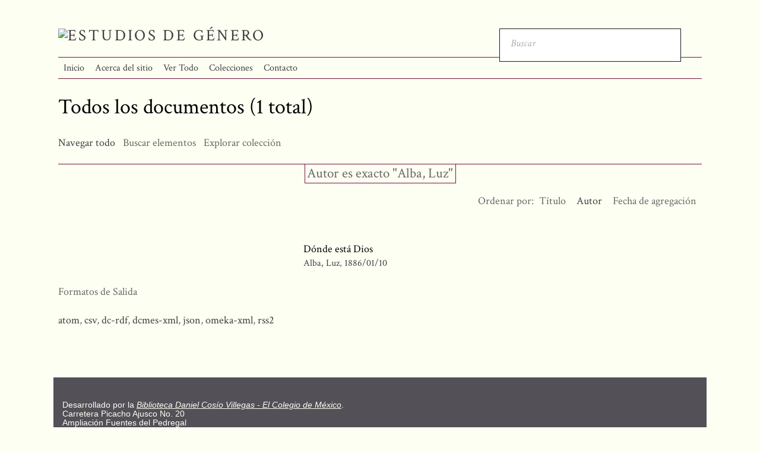

--- FILE ---
content_type: text/html; charset=utf-8
request_url: https://historiageneromexico.colmex.mx/items/browse?advanced%5B0%5D%5Belement_id%5D=39&advanced%5B0%5D%5Btype%5D=is+exactly&advanced%5B0%5D%5Bterms%5D=Alba%2C+Luz&sort_field=Dublin+Core%2CCreator
body_size: 3251
content:
<!DOCTYPE html>
<html lang="es">
<head>
    <meta charset="utf-8">
    <meta name="viewport" content="width=device-width, initial-scale=1.0, maximum-scale=1.0, minimum-scale=1.0, user-scalable=yes" />
            <title>Todos los documentos &middot; Estudios de Género</title>

    <link rel="alternate" type="application/rss+xml" title="Canal de RSS Omeka" href="/items/browse?advanced%5B0%5D%5Belement_id%5D=39&amp;advanced%5B0%5D%5Btype%5D=is+exactly&amp;advanced%5B0%5D%5Bterms%5D=Alba%2C+Luz&amp;sort_field=Dublin+Core%2CCreator&amp;output=rss2" /><link rel="alternate" type="application/atom+xml" title="Canal de Atom Omeka" href="/items/browse?advanced%5B0%5D%5Belement_id%5D=39&amp;advanced%5B0%5D%5Btype%5D=is+exactly&amp;advanced%5B0%5D%5Bterms%5D=Alba%2C+Luz&amp;sort_field=Dublin+Core%2CCreator&amp;output=atom" />
    <!-- Plugin Stuff -->
    
    <!-- Stylesheets -->
    <link href="/application/views/scripts/css/public.css?v=3.1.1" media="screen" rel="stylesheet" type="text/css" >
<link href="/plugins/Html5Media/views/shared/mediaelement/mediaelementplayer.css?v=3.1.1" media="all" rel="stylesheet" type="text/css" >
<link href="/plugins/Html5Media/views/shared/css/html5media.css?v=3.1.1" media="all" rel="stylesheet" type="text/css" >
<link href="/plugins/Reference/views/public/css/reference.css?v=3.1.1" media="all" rel="stylesheet" type="text/css" >
<link href="/themes/centerrow/css/style.css?v=3.1.1" media="all" rel="stylesheet" type="text/css" >
<link href="/application/views/scripts/css/iconfonts.css?v=3.1.1" media="all" rel="stylesheet" type="text/css" >
<link href="https://fonts.googleapis.com/css?family=Crimson+Text:400,400italic,700,700italic" media="all" rel="stylesheet" type="text/css" >
<style>

body,
#search-form,
#search-container input[type="text"],
#search-container button,
#advanced-form {
    background-color: #Fefff3}

header nav .navigation,
#search-container input[type="text"],
#search-container button,
#search-form.closed + .search-toggle,
#advanced-form,
#search-filters ul li,
#item-filters ul li,
.element-set h2,
#exhibit-page-navigation,
#exhibit-pages > ul > li:not(:last-of-type),
#exhibit-pages h4,
table,
th, 
td,
select,
.item-pagination.navigation,
.secondary-nav ul {
    border-color: #741240}

a,
.secondary-nav.navigation li.active a,
.pagination-nav .sorting a,
#sort-links .sorting a,
#exhibit-pages .current a {
    color: #3F3C3F;
}
</style>
    <!-- JavaScripts -->
    <script type="text/javascript" src="//ajax.googleapis.com/ajax/libs/jquery/3.6.0/jquery.min.js"></script>
<script type="text/javascript">
    //<!--
    window.jQuery || document.write("<script type=\"text\/javascript\" src=\"\/application\/views\/scripts\/javascripts\/vendor\/jquery.js?v=3.1.1\" charset=\"utf-8\"><\/script>")    //-->
</script>
<script type="text/javascript" src="//ajax.googleapis.com/ajax/libs/jqueryui/1.12.1/jquery-ui.min.js"></script>
<script type="text/javascript">
    //<!--
    window.jQuery.ui || document.write("<script type=\"text\/javascript\" src=\"\/application\/views\/scripts\/javascripts\/vendor\/jquery-ui.js?v=3.1.1\" charset=\"utf-8\"><\/script>")    //-->
</script>
<script type="text/javascript" src="/application/views/scripts/javascripts/vendor/jquery.ui.touch-punch.js"></script>
<script type="text/javascript">
    //<!--
    jQuery.noConflict();    //-->
</script>
<script type="text/javascript">
    //<!--
    mejsL10n = {"language":"es","strings":{"mejs.download-file":"Descargar fichero","mejs.play":"Reproducir","mejs.pause":"Pausar","mejs.mute-toggle":"Silenciar","mejs.fullscreen":"Pantalla completa","mejs.captions-subtitles":"Subt\u00edtulos","mejs.none":"Ninguno","mejs.fullscreen-off":"Salir de pantalla completa","mejs.fullscreen-on":"Ir a pantalla completa","mejs.unmute":"Habilitar sonido","mejs.mute":"Silenciar","mejs.download-video":"Descargar v\u00eddeo","mejs.close":"Cerrar"}};    //-->
</script>
<script type="text/javascript" src="/plugins/Html5Media/views/shared/mediaelement/mediaelement-and-player.min.js?v=3.1.1"></script>
<script type="text/javascript" src="/application/views/scripts/javascripts/globals.js?v=3.1.1"></script>
<script type="text/javascript" src="/themes/centerrow/js/centerrow.js?v=3.1.1"></script></head>

<body class="items browse">
    <a href="#content" id="skipnav">Saltar al contenido principal</a>
        <div id="wrap">

        <header role="banner">

            
            <div id="site-title"><a href="https://historiageneromexico.colmex.mx" ><img src="https://historiageneromexico.colmex.mx/files/theme_uploads/69305fbe896ba9706f4001fa0df16faf.png" alt="Estudios de Género" /></a>
</div>

            <div id="search-container" role="search">
                                <form id="search-form" name="search-form" role="search" class="open" action="/search" aria-label="Buscar" method="get">    <input type="text" name="query" id="query" value="" title="Buscar" placeholder="Buscar">            <input type="hidden" name="query_type" value="keyword" id="query_type">                <input type="hidden" name="record_types[]" value="Item" id="record_types">                <input type="hidden" name="record_types[]" value="File" id="record_types">                <input type="hidden" name="record_types[]" value="Collection" id="record_types">                <button name="submit_search" id="submit_search" type="submit" value="Entregar">Entregar</button></form>                                <button type="button" class="search-toggle" title="Toggle search"></button>
            </div>


            <nav id="top-nav" role="navigation">
                <ul class="navigation">
    <li>
        <a href="/">Inicio</a>
    </li>
    <li>
        <a href="/sobre">Acerca del sitio</a>
    </li>
    <li class="active">
        <a href="/items/browse">Ver Todo</a>
    </li>
    <li>
        <a href="/colecciones">Colecciones</a>
    </li>
    <li>
        <a href="/contacto">Contacto</a>
    </li>
</ul>            </nav>

            

        </header>

        <article id="content" role="main">

            
<h1>Todos los documentos (1 total)</h1>

<nav class="items-nav navigation secondary-nav">
    <ul class="navigation">
    <li class="active">
        <a href="/items/browse">Navegar todo</a>
    </li>
    <li>
        <a href="/items/search">Buscar elementos</a>
    </li>
    <li>
        <a href="/references">Explorar colección</a>
    </li>
</ul></nav>

<div id="item-filters"><ul><li class="advanced">Autor es exacto &quot;Alba, Luz&quot;</li></ul></div>


<div id="sort-links">
    <span class="sort-label">Ordenar por:</span><ul id="sort-links-list"><li  ><a href="/items/browse?advanced%5B0%5D%5Belement_id%5D=39&amp;advanced%5B0%5D%5Btype%5D=is+exactly&amp;advanced%5B0%5D%5Bterms%5D=Alba%2C+Luz&amp;sort_field=Dublin+Core%2CTitle" aria-label="Orden ascendente Título" title="Orden ascendente">Título <span role="presentation" class="sort-icon"></span></a></li><li class="sorting asc" ><a href="/items/browse?advanced%5B0%5D%5Belement_id%5D=39&amp;advanced%5B0%5D%5Btype%5D=is+exactly&amp;advanced%5B0%5D%5Bterms%5D=Alba%2C+Luz&amp;sort_field=Dublin+Core%2CCreator&amp;sort_dir=d" aria-label="Ordenamiento ascendente Autor" title="Ordenamiento ascendente">Autor <span role="presentation" class="sort-icon"></span></a></li><li  ><a href="/items/browse?advanced%5B0%5D%5Belement_id%5D=39&amp;advanced%5B0%5D%5Btype%5D=is+exactly&amp;advanced%5B0%5D%5Bterms%5D=Alba%2C+Luz&amp;sort_field=added" aria-label="Orden ascendente Fecha de agregación" title="Orden ascendente">Fecha de agregación <span role="presentation" class="sort-icon"></span></a></li></ul></div>


<div class="records">
        <div class="item hentry">
        <div class="item-meta">
        
        <h2><a href="/items/show/27474" class="permalink">Dónde está Dios</a></h2>

                <span class="creator"><a href="/items/browse?advanced%5B0%5D%5Belement_id%5D=39&advanced%5B0%5D%5Btype%5D=is+exactly&advanced%5B0%5D%5Bterms%5D=Alba%2C+Luz">Alba, Luz</a></span>
                        <span class="date"><a href="/items/browse?advanced%5B0%5D%5Belement_id%5D=40&advanced%5B0%5D%5Btype%5D=is+exactly&advanced%5B0%5D%5Bterms%5D=1886%2F01%2F10">1886/01/10</a></span>
        
        <span class="Z3988" title="ctx_ver=Z39.88-2004&amp;rft_val_fmt=info%3Aofi%2Ffmt%3Akev%3Amtx%3Adc&amp;rfr_id=info%3Asid%2Fomeka.org%3Agenerator&amp;rft.creator=Alba%2C+Luz&amp;rft.date=1886%2F01%2F10&amp;rft.format=PDF&amp;rft.source=http%3A%2F%2Fwww.hndm.unam.mx%2Fconsulta%2Fpublicacion%2Fvisualizar%2F558075bd7d1e63c9fea1a0fc%3FintPagina%3D9%26amp%3Btipo%3Dpublicacion%26amp%3Banio%3D1886%26amp%3Bmes%3D01%26amp%3Bdia%3D10&amp;rft.language=spa&amp;rft.title=D%C3%B3nde+est%C3%A1+Dios&amp;rft.type=Article&amp;rft.identifier=https%3A%2F%2Fhistoriageneromexico.colmex.mx%2Fitems%2Fshow%2F27474" aria-hidden="true"></span>
        </div><!-- end class="item-meta" -->
    </div><!-- end class="item hentry" -->
    </div>


<div id="outputs">
    <span class="outputs-label">Formatos de Salida</span>
                <p id="output-format-list">
        <a href="/items/browse?advanced%5B0%5D%5Belement_id%5D=39&amp;advanced%5B0%5D%5Btype%5D=is+exactly&amp;advanced%5B0%5D%5Bterms%5D=Alba%2C+Luz&amp;sort_field=Dublin+Core%2CCreator&amp;output=atom">atom</a>, <a href="/items/browse?advanced%5B0%5D%5Belement_id%5D=39&amp;advanced%5B0%5D%5Btype%5D=is+exactly&amp;advanced%5B0%5D%5Bterms%5D=Alba%2C+Luz&amp;sort_field=Dublin+Core%2CCreator&amp;output=csv">csv</a>, <a href="/items/browse?advanced%5B0%5D%5Belement_id%5D=39&amp;advanced%5B0%5D%5Btype%5D=is+exactly&amp;advanced%5B0%5D%5Bterms%5D=Alba%2C+Luz&amp;sort_field=Dublin+Core%2CCreator&amp;output=dc-rdf">dc-rdf</a>, <a href="/items/browse?advanced%5B0%5D%5Belement_id%5D=39&amp;advanced%5B0%5D%5Btype%5D=is+exactly&amp;advanced%5B0%5D%5Bterms%5D=Alba%2C+Luz&amp;sort_field=Dublin+Core%2CCreator&amp;output=dcmes-xml">dcmes-xml</a>, <a href="/items/browse?advanced%5B0%5D%5Belement_id%5D=39&amp;advanced%5B0%5D%5Btype%5D=is+exactly&amp;advanced%5B0%5D%5Bterms%5D=Alba%2C+Luz&amp;sort_field=Dublin+Core%2CCreator&amp;output=json">json</a>, <a href="/items/browse?advanced%5B0%5D%5Belement_id%5D=39&amp;advanced%5B0%5D%5Btype%5D=is+exactly&amp;advanced%5B0%5D%5Bterms%5D=Alba%2C+Luz&amp;sort_field=Dublin+Core%2CCreator&amp;output=omeka-xml">omeka-xml</a>, <a href="/items/browse?advanced%5B0%5D%5Belement_id%5D=39&amp;advanced%5B0%5D%5Btype%5D=is+exactly&amp;advanced%5B0%5D%5Bterms%5D=Alba%2C+Luz&amp;sort_field=Dublin+Core%2CCreator&amp;output=rss2">rss2</a>        </p>
    </div>


</article><!-- end content -->
</div>

<footer role="contentinfo">

    <div id="footer-content" class="center-div">
                <div id="custom-footer-text">
            <p><p>Desarrollado por la<span> </span><a href="https://biblioteca.colmex.mx/" class="navbar-link" target="_blank" rel="noreferrer noopener">Biblioteca Daniel Cosío Villegas - El Colegio de México</a>. <br /> Carretera Picacho Ajusco No. 20<br /> Ampliación Fuentes del Pedregal<br /> Delegación Tlalpan C.P. 14110 <br /> Ciudad de México, México<br />5554493000</p></p>
        </div>
                        <nav id="bottom-nav"><ul class="navigation">
    <li>
        <a href="/">Inicio</a>
    </li>
    <li>
        <a href="/sobre">Acerca del sitio</a>
    </li>
    <li class="active">
        <a href="/items/browse">Ver Todo</a>
    </li>
    <li>
        <a href="/colecciones">Colecciones</a>
    </li>
    <li>
        <a href="/contacto">Contacto</a>
    </li>
</ul></nav>
        <p>Tecnología de <a href="http://omeka.org">Omeka</a>.</p>

    </div><!-- end footer-content -->

     
</footer>

<script type="text/javascript">
    jQuery(document).ready(function(){
        Omeka.skipNav();
    });
</script>

</body>

</html>
